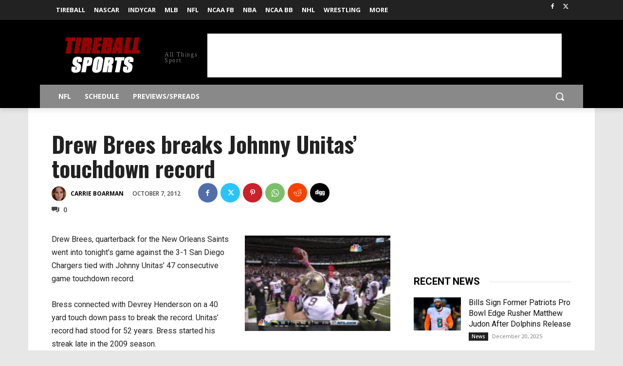

--- FILE ---
content_type: text/html; charset=utf-8
request_url: https://www.google.com/recaptcha/api2/aframe
body_size: 267
content:
<!DOCTYPE HTML><html><head><meta http-equiv="content-type" content="text/html; charset=UTF-8"></head><body><script nonce="wYQHpUUefFgM74AoHnazuQ">/** Anti-fraud and anti-abuse applications only. See google.com/recaptcha */ try{var clients={'sodar':'https://pagead2.googlesyndication.com/pagead/sodar?'};window.addEventListener("message",function(a){try{if(a.source===window.parent){var b=JSON.parse(a.data);var c=clients[b['id']];if(c){var d=document.createElement('img');d.src=c+b['params']+'&rc='+(localStorage.getItem("rc::a")?sessionStorage.getItem("rc::b"):"");window.document.body.appendChild(d);sessionStorage.setItem("rc::e",parseInt(sessionStorage.getItem("rc::e")||0)+1);localStorage.setItem("rc::h",'1768606973107');}}}catch(b){}});window.parent.postMessage("_grecaptcha_ready", "*");}catch(b){}</script></body></html>